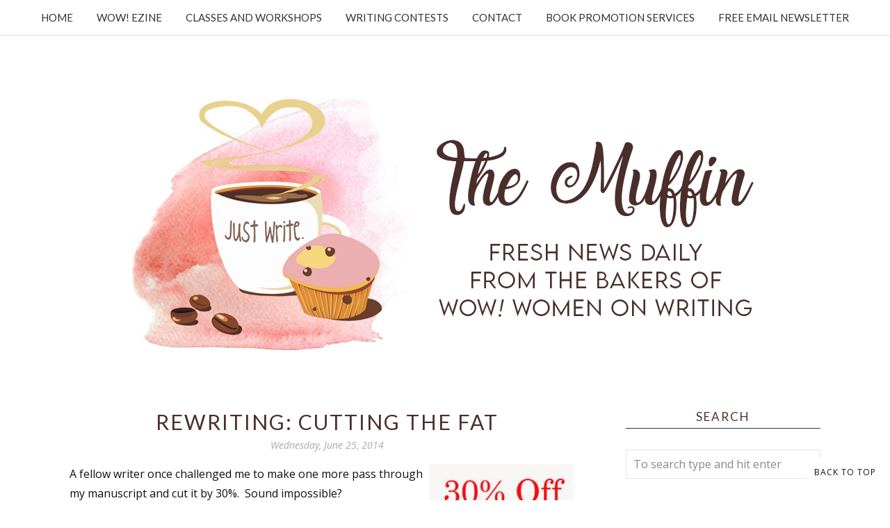

--- FILE ---
content_type: text/html; charset=utf-8
request_url: https://www.google.com/recaptcha/api2/anchor?ar=1&k=6LfHrSkUAAAAAPnKk5cT6JuKlKPzbwyTYuO8--Vr&co=aHR0cHM6Ly9tdWZmaW4ud293LXdvbWVub253cml0aW5nLmNvbTo0NDM.&hl=en&v=PoyoqOPhxBO7pBk68S4YbpHZ&size=invisible&anchor-ms=20000&execute-ms=30000&cb=u9ympn2mf8d5
body_size: 49270
content:
<!DOCTYPE HTML><html dir="ltr" lang="en"><head><meta http-equiv="Content-Type" content="text/html; charset=UTF-8">
<meta http-equiv="X-UA-Compatible" content="IE=edge">
<title>reCAPTCHA</title>
<style type="text/css">
/* cyrillic-ext */
@font-face {
  font-family: 'Roboto';
  font-style: normal;
  font-weight: 400;
  font-stretch: 100%;
  src: url(//fonts.gstatic.com/s/roboto/v48/KFO7CnqEu92Fr1ME7kSn66aGLdTylUAMa3GUBHMdazTgWw.woff2) format('woff2');
  unicode-range: U+0460-052F, U+1C80-1C8A, U+20B4, U+2DE0-2DFF, U+A640-A69F, U+FE2E-FE2F;
}
/* cyrillic */
@font-face {
  font-family: 'Roboto';
  font-style: normal;
  font-weight: 400;
  font-stretch: 100%;
  src: url(//fonts.gstatic.com/s/roboto/v48/KFO7CnqEu92Fr1ME7kSn66aGLdTylUAMa3iUBHMdazTgWw.woff2) format('woff2');
  unicode-range: U+0301, U+0400-045F, U+0490-0491, U+04B0-04B1, U+2116;
}
/* greek-ext */
@font-face {
  font-family: 'Roboto';
  font-style: normal;
  font-weight: 400;
  font-stretch: 100%;
  src: url(//fonts.gstatic.com/s/roboto/v48/KFO7CnqEu92Fr1ME7kSn66aGLdTylUAMa3CUBHMdazTgWw.woff2) format('woff2');
  unicode-range: U+1F00-1FFF;
}
/* greek */
@font-face {
  font-family: 'Roboto';
  font-style: normal;
  font-weight: 400;
  font-stretch: 100%;
  src: url(//fonts.gstatic.com/s/roboto/v48/KFO7CnqEu92Fr1ME7kSn66aGLdTylUAMa3-UBHMdazTgWw.woff2) format('woff2');
  unicode-range: U+0370-0377, U+037A-037F, U+0384-038A, U+038C, U+038E-03A1, U+03A3-03FF;
}
/* math */
@font-face {
  font-family: 'Roboto';
  font-style: normal;
  font-weight: 400;
  font-stretch: 100%;
  src: url(//fonts.gstatic.com/s/roboto/v48/KFO7CnqEu92Fr1ME7kSn66aGLdTylUAMawCUBHMdazTgWw.woff2) format('woff2');
  unicode-range: U+0302-0303, U+0305, U+0307-0308, U+0310, U+0312, U+0315, U+031A, U+0326-0327, U+032C, U+032F-0330, U+0332-0333, U+0338, U+033A, U+0346, U+034D, U+0391-03A1, U+03A3-03A9, U+03B1-03C9, U+03D1, U+03D5-03D6, U+03F0-03F1, U+03F4-03F5, U+2016-2017, U+2034-2038, U+203C, U+2040, U+2043, U+2047, U+2050, U+2057, U+205F, U+2070-2071, U+2074-208E, U+2090-209C, U+20D0-20DC, U+20E1, U+20E5-20EF, U+2100-2112, U+2114-2115, U+2117-2121, U+2123-214F, U+2190, U+2192, U+2194-21AE, U+21B0-21E5, U+21F1-21F2, U+21F4-2211, U+2213-2214, U+2216-22FF, U+2308-230B, U+2310, U+2319, U+231C-2321, U+2336-237A, U+237C, U+2395, U+239B-23B7, U+23D0, U+23DC-23E1, U+2474-2475, U+25AF, U+25B3, U+25B7, U+25BD, U+25C1, U+25CA, U+25CC, U+25FB, U+266D-266F, U+27C0-27FF, U+2900-2AFF, U+2B0E-2B11, U+2B30-2B4C, U+2BFE, U+3030, U+FF5B, U+FF5D, U+1D400-1D7FF, U+1EE00-1EEFF;
}
/* symbols */
@font-face {
  font-family: 'Roboto';
  font-style: normal;
  font-weight: 400;
  font-stretch: 100%;
  src: url(//fonts.gstatic.com/s/roboto/v48/KFO7CnqEu92Fr1ME7kSn66aGLdTylUAMaxKUBHMdazTgWw.woff2) format('woff2');
  unicode-range: U+0001-000C, U+000E-001F, U+007F-009F, U+20DD-20E0, U+20E2-20E4, U+2150-218F, U+2190, U+2192, U+2194-2199, U+21AF, U+21E6-21F0, U+21F3, U+2218-2219, U+2299, U+22C4-22C6, U+2300-243F, U+2440-244A, U+2460-24FF, U+25A0-27BF, U+2800-28FF, U+2921-2922, U+2981, U+29BF, U+29EB, U+2B00-2BFF, U+4DC0-4DFF, U+FFF9-FFFB, U+10140-1018E, U+10190-1019C, U+101A0, U+101D0-101FD, U+102E0-102FB, U+10E60-10E7E, U+1D2C0-1D2D3, U+1D2E0-1D37F, U+1F000-1F0FF, U+1F100-1F1AD, U+1F1E6-1F1FF, U+1F30D-1F30F, U+1F315, U+1F31C, U+1F31E, U+1F320-1F32C, U+1F336, U+1F378, U+1F37D, U+1F382, U+1F393-1F39F, U+1F3A7-1F3A8, U+1F3AC-1F3AF, U+1F3C2, U+1F3C4-1F3C6, U+1F3CA-1F3CE, U+1F3D4-1F3E0, U+1F3ED, U+1F3F1-1F3F3, U+1F3F5-1F3F7, U+1F408, U+1F415, U+1F41F, U+1F426, U+1F43F, U+1F441-1F442, U+1F444, U+1F446-1F449, U+1F44C-1F44E, U+1F453, U+1F46A, U+1F47D, U+1F4A3, U+1F4B0, U+1F4B3, U+1F4B9, U+1F4BB, U+1F4BF, U+1F4C8-1F4CB, U+1F4D6, U+1F4DA, U+1F4DF, U+1F4E3-1F4E6, U+1F4EA-1F4ED, U+1F4F7, U+1F4F9-1F4FB, U+1F4FD-1F4FE, U+1F503, U+1F507-1F50B, U+1F50D, U+1F512-1F513, U+1F53E-1F54A, U+1F54F-1F5FA, U+1F610, U+1F650-1F67F, U+1F687, U+1F68D, U+1F691, U+1F694, U+1F698, U+1F6AD, U+1F6B2, U+1F6B9-1F6BA, U+1F6BC, U+1F6C6-1F6CF, U+1F6D3-1F6D7, U+1F6E0-1F6EA, U+1F6F0-1F6F3, U+1F6F7-1F6FC, U+1F700-1F7FF, U+1F800-1F80B, U+1F810-1F847, U+1F850-1F859, U+1F860-1F887, U+1F890-1F8AD, U+1F8B0-1F8BB, U+1F8C0-1F8C1, U+1F900-1F90B, U+1F93B, U+1F946, U+1F984, U+1F996, U+1F9E9, U+1FA00-1FA6F, U+1FA70-1FA7C, U+1FA80-1FA89, U+1FA8F-1FAC6, U+1FACE-1FADC, U+1FADF-1FAE9, U+1FAF0-1FAF8, U+1FB00-1FBFF;
}
/* vietnamese */
@font-face {
  font-family: 'Roboto';
  font-style: normal;
  font-weight: 400;
  font-stretch: 100%;
  src: url(//fonts.gstatic.com/s/roboto/v48/KFO7CnqEu92Fr1ME7kSn66aGLdTylUAMa3OUBHMdazTgWw.woff2) format('woff2');
  unicode-range: U+0102-0103, U+0110-0111, U+0128-0129, U+0168-0169, U+01A0-01A1, U+01AF-01B0, U+0300-0301, U+0303-0304, U+0308-0309, U+0323, U+0329, U+1EA0-1EF9, U+20AB;
}
/* latin-ext */
@font-face {
  font-family: 'Roboto';
  font-style: normal;
  font-weight: 400;
  font-stretch: 100%;
  src: url(//fonts.gstatic.com/s/roboto/v48/KFO7CnqEu92Fr1ME7kSn66aGLdTylUAMa3KUBHMdazTgWw.woff2) format('woff2');
  unicode-range: U+0100-02BA, U+02BD-02C5, U+02C7-02CC, U+02CE-02D7, U+02DD-02FF, U+0304, U+0308, U+0329, U+1D00-1DBF, U+1E00-1E9F, U+1EF2-1EFF, U+2020, U+20A0-20AB, U+20AD-20C0, U+2113, U+2C60-2C7F, U+A720-A7FF;
}
/* latin */
@font-face {
  font-family: 'Roboto';
  font-style: normal;
  font-weight: 400;
  font-stretch: 100%;
  src: url(//fonts.gstatic.com/s/roboto/v48/KFO7CnqEu92Fr1ME7kSn66aGLdTylUAMa3yUBHMdazQ.woff2) format('woff2');
  unicode-range: U+0000-00FF, U+0131, U+0152-0153, U+02BB-02BC, U+02C6, U+02DA, U+02DC, U+0304, U+0308, U+0329, U+2000-206F, U+20AC, U+2122, U+2191, U+2193, U+2212, U+2215, U+FEFF, U+FFFD;
}
/* cyrillic-ext */
@font-face {
  font-family: 'Roboto';
  font-style: normal;
  font-weight: 500;
  font-stretch: 100%;
  src: url(//fonts.gstatic.com/s/roboto/v48/KFO7CnqEu92Fr1ME7kSn66aGLdTylUAMa3GUBHMdazTgWw.woff2) format('woff2');
  unicode-range: U+0460-052F, U+1C80-1C8A, U+20B4, U+2DE0-2DFF, U+A640-A69F, U+FE2E-FE2F;
}
/* cyrillic */
@font-face {
  font-family: 'Roboto';
  font-style: normal;
  font-weight: 500;
  font-stretch: 100%;
  src: url(//fonts.gstatic.com/s/roboto/v48/KFO7CnqEu92Fr1ME7kSn66aGLdTylUAMa3iUBHMdazTgWw.woff2) format('woff2');
  unicode-range: U+0301, U+0400-045F, U+0490-0491, U+04B0-04B1, U+2116;
}
/* greek-ext */
@font-face {
  font-family: 'Roboto';
  font-style: normal;
  font-weight: 500;
  font-stretch: 100%;
  src: url(//fonts.gstatic.com/s/roboto/v48/KFO7CnqEu92Fr1ME7kSn66aGLdTylUAMa3CUBHMdazTgWw.woff2) format('woff2');
  unicode-range: U+1F00-1FFF;
}
/* greek */
@font-face {
  font-family: 'Roboto';
  font-style: normal;
  font-weight: 500;
  font-stretch: 100%;
  src: url(//fonts.gstatic.com/s/roboto/v48/KFO7CnqEu92Fr1ME7kSn66aGLdTylUAMa3-UBHMdazTgWw.woff2) format('woff2');
  unicode-range: U+0370-0377, U+037A-037F, U+0384-038A, U+038C, U+038E-03A1, U+03A3-03FF;
}
/* math */
@font-face {
  font-family: 'Roboto';
  font-style: normal;
  font-weight: 500;
  font-stretch: 100%;
  src: url(//fonts.gstatic.com/s/roboto/v48/KFO7CnqEu92Fr1ME7kSn66aGLdTylUAMawCUBHMdazTgWw.woff2) format('woff2');
  unicode-range: U+0302-0303, U+0305, U+0307-0308, U+0310, U+0312, U+0315, U+031A, U+0326-0327, U+032C, U+032F-0330, U+0332-0333, U+0338, U+033A, U+0346, U+034D, U+0391-03A1, U+03A3-03A9, U+03B1-03C9, U+03D1, U+03D5-03D6, U+03F0-03F1, U+03F4-03F5, U+2016-2017, U+2034-2038, U+203C, U+2040, U+2043, U+2047, U+2050, U+2057, U+205F, U+2070-2071, U+2074-208E, U+2090-209C, U+20D0-20DC, U+20E1, U+20E5-20EF, U+2100-2112, U+2114-2115, U+2117-2121, U+2123-214F, U+2190, U+2192, U+2194-21AE, U+21B0-21E5, U+21F1-21F2, U+21F4-2211, U+2213-2214, U+2216-22FF, U+2308-230B, U+2310, U+2319, U+231C-2321, U+2336-237A, U+237C, U+2395, U+239B-23B7, U+23D0, U+23DC-23E1, U+2474-2475, U+25AF, U+25B3, U+25B7, U+25BD, U+25C1, U+25CA, U+25CC, U+25FB, U+266D-266F, U+27C0-27FF, U+2900-2AFF, U+2B0E-2B11, U+2B30-2B4C, U+2BFE, U+3030, U+FF5B, U+FF5D, U+1D400-1D7FF, U+1EE00-1EEFF;
}
/* symbols */
@font-face {
  font-family: 'Roboto';
  font-style: normal;
  font-weight: 500;
  font-stretch: 100%;
  src: url(//fonts.gstatic.com/s/roboto/v48/KFO7CnqEu92Fr1ME7kSn66aGLdTylUAMaxKUBHMdazTgWw.woff2) format('woff2');
  unicode-range: U+0001-000C, U+000E-001F, U+007F-009F, U+20DD-20E0, U+20E2-20E4, U+2150-218F, U+2190, U+2192, U+2194-2199, U+21AF, U+21E6-21F0, U+21F3, U+2218-2219, U+2299, U+22C4-22C6, U+2300-243F, U+2440-244A, U+2460-24FF, U+25A0-27BF, U+2800-28FF, U+2921-2922, U+2981, U+29BF, U+29EB, U+2B00-2BFF, U+4DC0-4DFF, U+FFF9-FFFB, U+10140-1018E, U+10190-1019C, U+101A0, U+101D0-101FD, U+102E0-102FB, U+10E60-10E7E, U+1D2C0-1D2D3, U+1D2E0-1D37F, U+1F000-1F0FF, U+1F100-1F1AD, U+1F1E6-1F1FF, U+1F30D-1F30F, U+1F315, U+1F31C, U+1F31E, U+1F320-1F32C, U+1F336, U+1F378, U+1F37D, U+1F382, U+1F393-1F39F, U+1F3A7-1F3A8, U+1F3AC-1F3AF, U+1F3C2, U+1F3C4-1F3C6, U+1F3CA-1F3CE, U+1F3D4-1F3E0, U+1F3ED, U+1F3F1-1F3F3, U+1F3F5-1F3F7, U+1F408, U+1F415, U+1F41F, U+1F426, U+1F43F, U+1F441-1F442, U+1F444, U+1F446-1F449, U+1F44C-1F44E, U+1F453, U+1F46A, U+1F47D, U+1F4A3, U+1F4B0, U+1F4B3, U+1F4B9, U+1F4BB, U+1F4BF, U+1F4C8-1F4CB, U+1F4D6, U+1F4DA, U+1F4DF, U+1F4E3-1F4E6, U+1F4EA-1F4ED, U+1F4F7, U+1F4F9-1F4FB, U+1F4FD-1F4FE, U+1F503, U+1F507-1F50B, U+1F50D, U+1F512-1F513, U+1F53E-1F54A, U+1F54F-1F5FA, U+1F610, U+1F650-1F67F, U+1F687, U+1F68D, U+1F691, U+1F694, U+1F698, U+1F6AD, U+1F6B2, U+1F6B9-1F6BA, U+1F6BC, U+1F6C6-1F6CF, U+1F6D3-1F6D7, U+1F6E0-1F6EA, U+1F6F0-1F6F3, U+1F6F7-1F6FC, U+1F700-1F7FF, U+1F800-1F80B, U+1F810-1F847, U+1F850-1F859, U+1F860-1F887, U+1F890-1F8AD, U+1F8B0-1F8BB, U+1F8C0-1F8C1, U+1F900-1F90B, U+1F93B, U+1F946, U+1F984, U+1F996, U+1F9E9, U+1FA00-1FA6F, U+1FA70-1FA7C, U+1FA80-1FA89, U+1FA8F-1FAC6, U+1FACE-1FADC, U+1FADF-1FAE9, U+1FAF0-1FAF8, U+1FB00-1FBFF;
}
/* vietnamese */
@font-face {
  font-family: 'Roboto';
  font-style: normal;
  font-weight: 500;
  font-stretch: 100%;
  src: url(//fonts.gstatic.com/s/roboto/v48/KFO7CnqEu92Fr1ME7kSn66aGLdTylUAMa3OUBHMdazTgWw.woff2) format('woff2');
  unicode-range: U+0102-0103, U+0110-0111, U+0128-0129, U+0168-0169, U+01A0-01A1, U+01AF-01B0, U+0300-0301, U+0303-0304, U+0308-0309, U+0323, U+0329, U+1EA0-1EF9, U+20AB;
}
/* latin-ext */
@font-face {
  font-family: 'Roboto';
  font-style: normal;
  font-weight: 500;
  font-stretch: 100%;
  src: url(//fonts.gstatic.com/s/roboto/v48/KFO7CnqEu92Fr1ME7kSn66aGLdTylUAMa3KUBHMdazTgWw.woff2) format('woff2');
  unicode-range: U+0100-02BA, U+02BD-02C5, U+02C7-02CC, U+02CE-02D7, U+02DD-02FF, U+0304, U+0308, U+0329, U+1D00-1DBF, U+1E00-1E9F, U+1EF2-1EFF, U+2020, U+20A0-20AB, U+20AD-20C0, U+2113, U+2C60-2C7F, U+A720-A7FF;
}
/* latin */
@font-face {
  font-family: 'Roboto';
  font-style: normal;
  font-weight: 500;
  font-stretch: 100%;
  src: url(//fonts.gstatic.com/s/roboto/v48/KFO7CnqEu92Fr1ME7kSn66aGLdTylUAMa3yUBHMdazQ.woff2) format('woff2');
  unicode-range: U+0000-00FF, U+0131, U+0152-0153, U+02BB-02BC, U+02C6, U+02DA, U+02DC, U+0304, U+0308, U+0329, U+2000-206F, U+20AC, U+2122, U+2191, U+2193, U+2212, U+2215, U+FEFF, U+FFFD;
}
/* cyrillic-ext */
@font-face {
  font-family: 'Roboto';
  font-style: normal;
  font-weight: 900;
  font-stretch: 100%;
  src: url(//fonts.gstatic.com/s/roboto/v48/KFO7CnqEu92Fr1ME7kSn66aGLdTylUAMa3GUBHMdazTgWw.woff2) format('woff2');
  unicode-range: U+0460-052F, U+1C80-1C8A, U+20B4, U+2DE0-2DFF, U+A640-A69F, U+FE2E-FE2F;
}
/* cyrillic */
@font-face {
  font-family: 'Roboto';
  font-style: normal;
  font-weight: 900;
  font-stretch: 100%;
  src: url(//fonts.gstatic.com/s/roboto/v48/KFO7CnqEu92Fr1ME7kSn66aGLdTylUAMa3iUBHMdazTgWw.woff2) format('woff2');
  unicode-range: U+0301, U+0400-045F, U+0490-0491, U+04B0-04B1, U+2116;
}
/* greek-ext */
@font-face {
  font-family: 'Roboto';
  font-style: normal;
  font-weight: 900;
  font-stretch: 100%;
  src: url(//fonts.gstatic.com/s/roboto/v48/KFO7CnqEu92Fr1ME7kSn66aGLdTylUAMa3CUBHMdazTgWw.woff2) format('woff2');
  unicode-range: U+1F00-1FFF;
}
/* greek */
@font-face {
  font-family: 'Roboto';
  font-style: normal;
  font-weight: 900;
  font-stretch: 100%;
  src: url(//fonts.gstatic.com/s/roboto/v48/KFO7CnqEu92Fr1ME7kSn66aGLdTylUAMa3-UBHMdazTgWw.woff2) format('woff2');
  unicode-range: U+0370-0377, U+037A-037F, U+0384-038A, U+038C, U+038E-03A1, U+03A3-03FF;
}
/* math */
@font-face {
  font-family: 'Roboto';
  font-style: normal;
  font-weight: 900;
  font-stretch: 100%;
  src: url(//fonts.gstatic.com/s/roboto/v48/KFO7CnqEu92Fr1ME7kSn66aGLdTylUAMawCUBHMdazTgWw.woff2) format('woff2');
  unicode-range: U+0302-0303, U+0305, U+0307-0308, U+0310, U+0312, U+0315, U+031A, U+0326-0327, U+032C, U+032F-0330, U+0332-0333, U+0338, U+033A, U+0346, U+034D, U+0391-03A1, U+03A3-03A9, U+03B1-03C9, U+03D1, U+03D5-03D6, U+03F0-03F1, U+03F4-03F5, U+2016-2017, U+2034-2038, U+203C, U+2040, U+2043, U+2047, U+2050, U+2057, U+205F, U+2070-2071, U+2074-208E, U+2090-209C, U+20D0-20DC, U+20E1, U+20E5-20EF, U+2100-2112, U+2114-2115, U+2117-2121, U+2123-214F, U+2190, U+2192, U+2194-21AE, U+21B0-21E5, U+21F1-21F2, U+21F4-2211, U+2213-2214, U+2216-22FF, U+2308-230B, U+2310, U+2319, U+231C-2321, U+2336-237A, U+237C, U+2395, U+239B-23B7, U+23D0, U+23DC-23E1, U+2474-2475, U+25AF, U+25B3, U+25B7, U+25BD, U+25C1, U+25CA, U+25CC, U+25FB, U+266D-266F, U+27C0-27FF, U+2900-2AFF, U+2B0E-2B11, U+2B30-2B4C, U+2BFE, U+3030, U+FF5B, U+FF5D, U+1D400-1D7FF, U+1EE00-1EEFF;
}
/* symbols */
@font-face {
  font-family: 'Roboto';
  font-style: normal;
  font-weight: 900;
  font-stretch: 100%;
  src: url(//fonts.gstatic.com/s/roboto/v48/KFO7CnqEu92Fr1ME7kSn66aGLdTylUAMaxKUBHMdazTgWw.woff2) format('woff2');
  unicode-range: U+0001-000C, U+000E-001F, U+007F-009F, U+20DD-20E0, U+20E2-20E4, U+2150-218F, U+2190, U+2192, U+2194-2199, U+21AF, U+21E6-21F0, U+21F3, U+2218-2219, U+2299, U+22C4-22C6, U+2300-243F, U+2440-244A, U+2460-24FF, U+25A0-27BF, U+2800-28FF, U+2921-2922, U+2981, U+29BF, U+29EB, U+2B00-2BFF, U+4DC0-4DFF, U+FFF9-FFFB, U+10140-1018E, U+10190-1019C, U+101A0, U+101D0-101FD, U+102E0-102FB, U+10E60-10E7E, U+1D2C0-1D2D3, U+1D2E0-1D37F, U+1F000-1F0FF, U+1F100-1F1AD, U+1F1E6-1F1FF, U+1F30D-1F30F, U+1F315, U+1F31C, U+1F31E, U+1F320-1F32C, U+1F336, U+1F378, U+1F37D, U+1F382, U+1F393-1F39F, U+1F3A7-1F3A8, U+1F3AC-1F3AF, U+1F3C2, U+1F3C4-1F3C6, U+1F3CA-1F3CE, U+1F3D4-1F3E0, U+1F3ED, U+1F3F1-1F3F3, U+1F3F5-1F3F7, U+1F408, U+1F415, U+1F41F, U+1F426, U+1F43F, U+1F441-1F442, U+1F444, U+1F446-1F449, U+1F44C-1F44E, U+1F453, U+1F46A, U+1F47D, U+1F4A3, U+1F4B0, U+1F4B3, U+1F4B9, U+1F4BB, U+1F4BF, U+1F4C8-1F4CB, U+1F4D6, U+1F4DA, U+1F4DF, U+1F4E3-1F4E6, U+1F4EA-1F4ED, U+1F4F7, U+1F4F9-1F4FB, U+1F4FD-1F4FE, U+1F503, U+1F507-1F50B, U+1F50D, U+1F512-1F513, U+1F53E-1F54A, U+1F54F-1F5FA, U+1F610, U+1F650-1F67F, U+1F687, U+1F68D, U+1F691, U+1F694, U+1F698, U+1F6AD, U+1F6B2, U+1F6B9-1F6BA, U+1F6BC, U+1F6C6-1F6CF, U+1F6D3-1F6D7, U+1F6E0-1F6EA, U+1F6F0-1F6F3, U+1F6F7-1F6FC, U+1F700-1F7FF, U+1F800-1F80B, U+1F810-1F847, U+1F850-1F859, U+1F860-1F887, U+1F890-1F8AD, U+1F8B0-1F8BB, U+1F8C0-1F8C1, U+1F900-1F90B, U+1F93B, U+1F946, U+1F984, U+1F996, U+1F9E9, U+1FA00-1FA6F, U+1FA70-1FA7C, U+1FA80-1FA89, U+1FA8F-1FAC6, U+1FACE-1FADC, U+1FADF-1FAE9, U+1FAF0-1FAF8, U+1FB00-1FBFF;
}
/* vietnamese */
@font-face {
  font-family: 'Roboto';
  font-style: normal;
  font-weight: 900;
  font-stretch: 100%;
  src: url(//fonts.gstatic.com/s/roboto/v48/KFO7CnqEu92Fr1ME7kSn66aGLdTylUAMa3OUBHMdazTgWw.woff2) format('woff2');
  unicode-range: U+0102-0103, U+0110-0111, U+0128-0129, U+0168-0169, U+01A0-01A1, U+01AF-01B0, U+0300-0301, U+0303-0304, U+0308-0309, U+0323, U+0329, U+1EA0-1EF9, U+20AB;
}
/* latin-ext */
@font-face {
  font-family: 'Roboto';
  font-style: normal;
  font-weight: 900;
  font-stretch: 100%;
  src: url(//fonts.gstatic.com/s/roboto/v48/KFO7CnqEu92Fr1ME7kSn66aGLdTylUAMa3KUBHMdazTgWw.woff2) format('woff2');
  unicode-range: U+0100-02BA, U+02BD-02C5, U+02C7-02CC, U+02CE-02D7, U+02DD-02FF, U+0304, U+0308, U+0329, U+1D00-1DBF, U+1E00-1E9F, U+1EF2-1EFF, U+2020, U+20A0-20AB, U+20AD-20C0, U+2113, U+2C60-2C7F, U+A720-A7FF;
}
/* latin */
@font-face {
  font-family: 'Roboto';
  font-style: normal;
  font-weight: 900;
  font-stretch: 100%;
  src: url(//fonts.gstatic.com/s/roboto/v48/KFO7CnqEu92Fr1ME7kSn66aGLdTylUAMa3yUBHMdazQ.woff2) format('woff2');
  unicode-range: U+0000-00FF, U+0131, U+0152-0153, U+02BB-02BC, U+02C6, U+02DA, U+02DC, U+0304, U+0308, U+0329, U+2000-206F, U+20AC, U+2122, U+2191, U+2193, U+2212, U+2215, U+FEFF, U+FFFD;
}

</style>
<link rel="stylesheet" type="text/css" href="https://www.gstatic.com/recaptcha/releases/PoyoqOPhxBO7pBk68S4YbpHZ/styles__ltr.css">
<script nonce="QUl4w7GwhcA500s_3COBpQ" type="text/javascript">window['__recaptcha_api'] = 'https://www.google.com/recaptcha/api2/';</script>
<script type="text/javascript" src="https://www.gstatic.com/recaptcha/releases/PoyoqOPhxBO7pBk68S4YbpHZ/recaptcha__en.js" nonce="QUl4w7GwhcA500s_3COBpQ">
      
    </script></head>
<body><div id="rc-anchor-alert" class="rc-anchor-alert"></div>
<input type="hidden" id="recaptcha-token" value="[base64]">
<script type="text/javascript" nonce="QUl4w7GwhcA500s_3COBpQ">
      recaptcha.anchor.Main.init("[\x22ainput\x22,[\x22bgdata\x22,\x22\x22,\[base64]/[base64]/[base64]/[base64]/[base64]/[base64]/[base64]/[base64]/[base64]/[base64]\\u003d\x22,\[base64]\x22,\x22w7VaAsO/eWLCvFd7w7oiHGByMUzCrcKmwoYeUsO7w77Dq8Odw4pFVwVbKsOsw4pWw4FVGQQaT3zCmcKYFFfDgMO6w5QmMijDgMK+wr3CvGPDsz3Dl8KIYFPDsg0cHlbDosO3wq3ClcKhacOLD09IwpE4w6/CqsOCw7PDsSA1ZXFpAQ1Fw7JzwpI/w64aRMKEwq1nwqYmwpbCosODEsKpKi9vfATDjsO9w6kFEMKDwpE+XsK6wphNGcOVLMOPb8O5P8K8wrrDjx/DtMKNVEdgf8ODw4h8wr/Cv3BeX8KFwpkUJxPCiw45MDw+WT7DrsKsw7zChnLChsKFw406w78cwq4nB8OPwr8Zw6kHw6nDq25GK8KSw48Ew5kCwqbCskEIDWbCu8O4bTMbw6zCvsOIwovCtFvDtcKQDGAdMH4GwrgswqDDpA/Cn0xywqxibEjCmcKcWMOoY8KqwrLDucKJwo7CuSnDhG4vw4PDmsKZwppzecK7EHLCt8O2bU7DpT9hw6RKwrITFxPCtXt8w7rCvsKHwosrw7EHwp/CsUtIR8KKwpAfwq9AwqQYXDLChGHDnjlOw4XCrMKyw6rCn28SwpFbNBvDhSzDi8KUcsO/wqfDgjzCtcO6wo0jwrEBwophM1DCvlsRAsOLwpUlSFHDtsKcwqFiw70FAsKzesKpPRdBwqVew7lBw4Ijw4tSw7UVwrTDvsKxE8O2UMOjwox9SsKpY8KlwrpMwp/Cg8Oew6nDv37DvMKEYxYRQ8Kkwo/DlsO/[base64]/[base64]/DjcOtw4QSwoXChHNnYcOcTMOGe01wwowlw7jDo8OVD8O0wqAAw5gpV8KEwoMhRT4/FcKsFMK+wrXDhsOoLsO2bELDq15jBhMndlNdw6XChcOBF8KhFcOSwoDDrB7CuF3CqAVNw7xnw4PDnmE9Yw86WMOSbDdYw47CpFfCucKGw6ZUwrPCmcK6wpTCi8K6w7sMwqzChnZ2w6PCrcKqw57CjsO6wrjDlCY/wrhQw6HDosOwwrzDhGrCg8OYw5tqNDoDFhzDmF5lRD/DjgXDuVdNXsKdwq7DsmzCuQQAFcKCw7JmIsKtRQzCmcKFwqUiMMOQHjXCh8O1wovDqcO+wqjCtS/CqF0oelYjw6vDk8OjLMK9RmZmB8O8w4JFw5rClcO/worCtMKEwpzClcKEUm/Ct243woFUw7bDssKuWzbCkglnwqwMw6rDssKcw4zCkn0Uw43CuSMVwpZGF3bDpcKFw5jCosOKJThRCkJ3worDmMOONHLDvgQXw47Ci2BOwo3DscOgamrCoAXCoFPCjDvDgcOubMOTw6Y6FMO4R8OPw7FLd8KAwpc5BMO/w5IkRhjDicOrSsOjw5oLw4FvScOnwqvDh8O3w4PDnsOxWgRrf3BHwrA0Rk/Ct0Flw5nDmU85a0PDq8K+ESgBOyrCrsOYw7xFw4zDiVnCgH3ChGXDocKAWjt6B1F5aEcIQ8O6w6VBHFEBUsK6M8OzPcOrwog1AlJnVik1wojCmsO/WFEdBTPDk8Ojw40/[base64]/bgfCnzvCpklzc8OHw6ALw5nCgcKWwq5mw4hpw4YIBE4xJU0eEnzClMKARMK6dA8EI8OUwq0bQcObwrpOQsKmOg9MwqBjDcOqwqnCqsOdUzlBwrhdw4/CuBPChMKOw4xMLhbCgMKRw5TCuyM7LcK7wr7DsGbDr8K4w7sPw6JzIHjCiMK1w7bDr1bCpcKzfsOzKSFuwobCpBscShkywqZyw6vCpMOFwqrDssOiwp7DjmTCt8K6w5Aiw682w4dyIMKiw4fCs2LCkCvCqDFoL8KaPcKFCngbw4I/S8OqwqEBwqJtKMKzw5Iaw4p4VMOMw7NTOMOeKcO3w6wWwroSIcO6wrNAVTxbX1oNw6kRKzDDpHpmwovDi23DqcKxSDjCssKMwqPDvsOkwrYEwqhOCAQyLBN/AMOMw4EzVV4pwrtyQcO0wpzDpcOLZRPDusK3w6dINDPCsR8sw4xwwptDAMKkwpvCvRATScOcw5ETwpXDuwbCu8O1PMKQG8OUI1HDmh3CoMO0wqjCkxc2bMOpw4PClcOWTXfDgsOHwrQFwprDtsOcEMOWwrnCncOwwojCssO+woPCs8KWTcKPw5TDj1c7JUfCgsOkw6/DqMOSIwAXC8KmQHpLwpQUw4TDu8KLwo/Dsg7CjXQhw6J2I8KKLcOKXsKlwoNnw6PDkTxtw4Udwr/[base64]/Cj8KDwoTCp8K1L0Aaw7NmFcOJwoTCvzMbUMOHR8OfbMOkwojCqsOKw7HCtEE2VsKuH8KvWWsuw7/Cr8O0DcKIesKXTUwDw7LClh81KCQawprCsgzDrsKCw7TDu0nDpcO8DQDDvcO/KMK/w7LDq05wHMKTA8OVJcKPCMOJw5DCpn3CgMKJREMGwpxHJcKVSHg3PcOuNcOdw7TCusKIw4vCqMK/D8KacU9Zw4DDncKYw755wprDvknCj8OmwpjCmkzClxDDjwwpw7zCgnJ0w4LCpC/DmnBVwrLDmHLChsO4a0DCpcOXwrJqU8KVFmEpPsOEw6ppw5vCnsOuw7bCqTYpScOWw67DpMKswqR4wpove8K0bG7Dsm3DlsOUwqjChMKhw5VQwrrDvFPCvSfCj8Kow6NmR2RjdUPCu2vChgfDs8O9wozDlcKQPcOjasO1wrYIBcKOwoBuw6NAwrRMwpJPPMOdw6DCjg/ChcOadFcReMKrwozDjHBVwrdkFsKGHMOZIjTCuSIRJU3CnGlEw4hDJsKpJ8K2wrvDkn/ChWXCp8KhS8KowrfDv2/DtWHComjDui0fP8OBwpHDhnRYwp1NwrjDmmlGBSsRHhlcworDtXzCmMOCRErDpMOGaBUhwqc/[base64]/DvjA5w74GCQvCl8O4wpnClwp6w4Rlw57DmcKgwqXCi2DCt8KMwoY3wrnCucOFScKFJjkVw4YtNcKnf8KzYhNYfMKUwq7CqTPDvmwJw4FLHsOYw4/DmcO8wr9YQsOCw7/Cu3DCqFEvW3o5w6JUDGHCjMKVw79IEiVHYnsuwpZIw4YdDsKpGhBbwrtlw6ZsWgnCuMO/woBnw6vDg0JWZcOkeE5ERcO8w43DmcOgOMKGJsO9XMK4wq0VF1Vhwo9JOmDCkhrDo8K5w4sVwqYcwqMKIHjCqMKOayYgwozDvMK+wpspw5PDssOaw5dKaz57w7o+w77CgcKFWMO3wrd/ccK6w4hhB8OgwpgWKCPDh2DCjwjDgMKibMO2w6XDigR5w5U0w78bwrl5w5lZw7FNwqISwpLCrxnCgiXDhDPCgUFAwpp+RMKrwpNIJiRpQywPw4FAw7VDwrfCnBdGRsKnL8KRd8Oowr/Dg3ZRT8O0wqrCtsKmw6nCmsK9w4/[base64]/DmsOJw6fDq8Ovw6PCrsOVZB/[base64]/IgNYw6XDp8OZIWUaOMOcw6wwwpfCo8KdCMKnw65xw7QeYxtbw4V/w4ZOESxOw6okwr3CpcKmwqfDlsOoAnfDtATDpsOMw5N7wqhVwoVNw6wyw4xCwpjDksOWSMKKSMOKfmcnwojDosODw7nCuMOGwr1/w4LCvsOdZhMTH8K7CcOFOUkjwoDDusO5LsO1UikYwq/Ciz/[base64]/wrXCi8OGw7/Ci8KMJ1nDt8OoO3jCgMKmw7LCisOBXU3Cs8KrLMKSwrswwoTCmMK/QSjCkHV+RsKCwoHCuF3CnEBacXTCsMKPdWPCvWrCkMOyCjEZHWPDvjzDjcKQZw/DilnDsMOrUcObw5s0w4fDu8OIw4tQw6/DsANtwoXCvFbChCDDpMOyw6sYdm7CkcK5w4fCnTfDiMKjF8O7wqwWBMOkSGrCtsOOworCr2fDnUY5woY6LyolM016wo0WwqfDrlBcH8Okw59yLsOkwrHCm8O7wqfDkxFAwr92w74Gw7NmUj/[base64]/CghbDgHLClMOEw78HHwnCmMKWw5dnw6LCkEsYBsO+w5wqF0bDt29AwqrCncOWOMKPUMKcw4UeEsOfw5/DtMK+w5pCYsKNw6jDoQRqZMKrwqTCiHbCv8KMcDlFIcOUN8K/w49zJcKJwoEmYnoywqpzwqo6w53CpSPDqMKVGGY7w48/wq0cwqAxw5FCNMKIUMKgD8O1w5YgwpATwqnDtCVWwpB1wrPCnD3ChCQrcxFsw6t3NcKXwpzCkMOgw5TDjsKWw6glwqB/w4x8w60pw5TCgnjClsKINMKSQ3ltW8KUwoptb8OBNBhyP8OMKyvCpxEWwo9MUsKvBGLCuyXCisKfHcOPw4DDt3bCqxnDngNyFcO/w5TDnEhjXnvCsMKnLsK5w491w647w53CtMKWDFgyA0FaP8KVHMO2I8OwDcOWUzJ9KgFowosrYcKFb8KvR8OwwojDkcONwqIxw7rCgksMwpkMwobCiMKEa8OUGmdhw5vCowZcU3duWFcww5tIRsO5w6/[base64]/[base64]/[base64]/CvXNFfsOKw7zDhMKsVMK0w5jCjnU7w7XDgUNaw6BrMMO6E1jCiyZ4GcK8fcKPX8Opw5sJwqkzfcOjw6fDrMOwS1/DiMKKwoTCqcK7w7t5wognTw5LwqTDoTgUGsK/R8K/bcO3w6srTiXCm2Z4GWt3w7rCksK8w5RTUcK3Dh5eLiIafsO9fBIvIsOuScKrD1cyHMKQwofCqsKpw5vDhsK9ekvDg8Kkwp3Cu2ocw658wqbDoTPDsVHCl8OGw4jCnlglQGx/w4hSDknCvXzCnEE9P1pyTcOpKcK1w5TCtzwgbAnCocKKwpvDnXPDmcKJwp/[base64]/CscOfw5/Cv8OKA2PCj2TDv8OaUMK4w7QgwpHCnMObwoBww6J5fy8Fw5nCq8OPB8OUw44dwofDpnnCigzCt8Oow7PDkMO/eMKSwqUZwrbCsMOnwqtuwpnDoDLDiT7Dl0EgwoHCq3PCvxhpScKsWMKnwoRTw5XDqMOhQMKjEQVzbMOBwr7Dt8Oiw5jDrMKfw4nCtsOzO8KHFDTCj03Dk8OewrPCuMOYw4fCi8KIPsOfw4AtDkZsK1jDo8OeNMKKwpRKw6ciw4fDgcKew6U6wr/DmMK9fMOaw4Nzw4AzE8OYfTjCuVfCvXdNw7bCgsKfCQPCrVkQPE7ChMKaSsO3wptFwqnDgMO3PCZyLMODNGlRV8O+d0PDugRPw6LCrE9Cwq/[base64]/[base64]/[base64]/DjnfCu25xwp/DrDxyDkA+w4lyw6/Ds8O8dsOOw53Co8OqIMO7L8K6wqwkw6/[base64]/enUSwqZ+w4Y0w73Clw98w6XCpcKtw7MgHcODw6/Dqxkzwol4U1vClWgdw68WFwZffA7DpT1rOkRtw6tHw7MNw53CqcO8wrPDnkrDmRFXw4nCtkJufB/[base64]/NcOcw4DCmWJYL8K5w6R/[base64]/[base64]/[base64]/Cux3CocOQwrosD1pew41SH8KYU8K/w7LCshnCtTfCuRHDnMKvw7XDn8OIJcOlUMOewrlowr0jSiVVaMKZIcKGwppOSkBRbQoLNcO2Bk1dDgfDmcK9w54ow4snIy/DjsO8ZcOHJsKvw4nDq8KxNndYw4TCrVRPwpdKUMKjFMKIw5zCliLClMOAT8KIwpdaZQPDtcOow5xBw75Hw6bCnMOSEMKufi4MWcKrw6/Dp8OYwo5FKcO1w73CkcO0dEIdNsKpw7lLw6c4Z8OOw7w5w6IZd8Oxw4U+wq1gLMOEwrwRw6DDszbCrWnCucKuwrEKwrrDji7DpVV3E8K/w5Vpwo3CgsKfw7TCp2HDpsKhw68mRDrCu8Olw7XCgXXDucKlwqvDiTHChMKuZsOWf3AONXbDvTzCq8KwW8KDBsKeWAtJFDtuw6I7w6TDr8KkNMO0K8Kqw6ZjQwBpwpZ6AQ7DjBt3cV3CpBXChcKlw5/DhcOmw5tfBEjDlsKUwrTDjjwQwqw2FMKYw7LDlhfCqhhPPMOHw6svJmkHLcO1CcK1ADXDhS/[base64]/wo7DmMK8UcO4wpDDu00EDxjCvsKLw4HCi8K1OXZ2ZBUVVcKCwp7ClMKLw43CtW/[base64]/DgzkLw4XCgh08OMOTwrNyw6vDmcOCw6jDqMKOccOWw6PDlF8nw71MwpREKsKDEsK0w4M3H8KJwo5kwo8xaMKRw48qRmzCjsKLwqh5w6xnWsOlOMOwwrrCvMOgaysnbA3Cvy/CpwjDtsOnfcOwwp7Ct8OEASoeTR3CslkTTQZWCsKyw61rwroFQ0IOGMOzw5xlc8ONw4xvG8OPwoMsw7vDlXzCuCoLSMKkwrbCgcOjwpPDmcOEwr3DjsOew5jCqcKiw6RwwpRFIsOGS8KUw64ewr/Dr1xadBIHK8KhLzd3ZcK9ICPDpSBgVlQPwqLCkMOlw5jCksKcasOOUsKfe3Jow5t4wrzCpV06R8KqYF7CglLCu8KiNUDCr8KOIsO7fQRhEMOMOcOdHkXDnQlJwq02wpIPbsOOw6/DjsK2wqzCpsOjw5Iqw7FKw57Cm2zCvcOPwpzCgDPCtsOwwrEuXMK0MRvCjMOMNsKdRsKmwpPClRvChMK9bMKUK2AFw6nDr8KUw74BAcKcw7vCkBfDisKmZcKJw7xYwq/CscKYwozDgDMAw6gQw5PDpcOKEcKqw7LCjcKLYsOmBidRw6Z7wpJ5w6/DqGXCvMO6DDMWwrfDosKnUis4w43CicOuw40UwpzDn8O2w57DnlFKe07CmCcAwqvDnsKnJm3ChsOMQMOuLMOwwq7Cnk1LwprCt3QEKxXDncOGf09DSy4Aw5Qbw7YpL8KiXMOlV3oGRgLDiMOSJScpw5NSwrZiT8KSSV0Nwr/DlQ52wqHCpSVSwp3CkMKtU1BEazNBLVg0w5/DmsK7wocbwoLDk3DCnMKqNsKHAGvDvcK4TMK4w4HCjjDChcO0b8OrVGnDty3DrMOXEzDCvAvDkcKQfcKfAnkWOX9nJH3CjsK2w5kMwox/Mi15w7jCp8Kyw6LDr8KWw7vCrC5zK8OTYjfDlhsaw5jCocOyEcOFwofDqlPDvMKxwpIlOsO/wqbCssOFZzYCTsKFw6DCpCY7bVhPwojDjMKLw5YZWzTCrcKTw4XDoMKQwoHCmisgw5New7DDkTDDtcO7bldrOUk5w5RYY8KTw7Z1WFDDl8KKwpnDvHsJJsOxCcKvw7p9w6ZHQ8K/K0XCggALYsOSw7ZWwpMBZEx5w5k8blXCoBDDpMKDw4dvHcKnUm3DoMOzw6vCnzrCqsOuw7TCjMOdfMKiBGfCq8KZw7jCrgUpPmHDs0TDiDvCucKWdF9rdcKWOcOxGEgkHhcbw6tbSyTCqVMgLFNDBcOQfSnCscOnwpzChAQJFcOfaw/CuF7DtMKsI3Rxw4Fyc13Cpnw/[base64]/E2h5MMONw4smw4UGw55iwoXDuMOIw43DqxbDuB7DvMKIWl5xR2TCl8OTwqLCh3/[base64]/XA4MwqgrG2PCpTXCgxJWw5zCn8KjwoRZw5PDh8OWRGoef8KeJ8O+woBgbcOow4VUJXI+wqjCqzE6SsOyR8K/[base64]/CrXYre8OxRQEvwo/Cr1Vpwq/ClBLCtWjCh8OMwrrCucOrZMOHVsKCN3vDsXTCuMOiw7LDpsOmORvDvMODT8KiwoDDrT/DqcKLfcKNCQ5ZMQUdK8Kpwq7CknHCvMObEMOcw73CnV7Dr8Olwokdwrsvw6EdIsKWdX/Dk8KCwqDCqsOVw4pBwqoIOkDCskMxGcOQw5fCsz/Dp8KddsOtYcOVw5Z5w4DDjADDlXVfT8KmHMOoCEsuE8KIY8Kow4c5acOLdl3CkcKbw6/DhsONSUHDpxIGccOfdkHDmMKWwpRew4wneDUASMK4KcKfw7vCo8OTw4fCk8Ohw43Crz7Ds8Kxw5gMQ2DCrGfCrsKaX8OLw6PClEFIw7bDp2whwqvDg3zDtxdkccO4wpUmw4R4w4XCtcObwo/CuHxeXz/DisOORVpAVMKhw7A3P3bClcOnwpzCih8Pw4loZ0szwrIFwrjCjcOWwrFEwqTCmsOwwp9kwo4/wrF3LV7DiC1iPzxQw4I9aVBwAMKtw6fDtBUqW3slwp/Dp8KMKScCQV4LwpbDg8Kbw7TCg8OEwqBMw5bDjMOfw4QJUsObw4bDnsOKw7XCvVwgw5jCgsK9YcO8YMOAw5vDusOXcsOHbxQpdwjDiTwKw7c5wqTCng7DlR/[base64]/[base64]/[base64]/w5/[base64]/BsOGf8KMw6g6w48zw67DjMKewrBgLcKuw4rDohleYcKtw5tPwpQ1w795w7IqbMK7CsOTIcOcNR4KRBxUVAvDnCbDg8KlJsODwpFSTXknDsKEwpHDlBzChENxLsO7wq7CmcKGwoXCr8Kve8K/w5jDrQ/Dp8OtwpLDsTU8HsO1w5dOwogcw75XwpkQw6l+woNaWFR7IsKmf8Kww5dWTMKhwq/DmsKgw4vDg8OkOMKwAkfDv8ODRXR7P8KoIRjDj8KbP8OTPB1WMMOkP2EFwprDrRQmdMKHwqMfw4LCv8OSwoTCi8KvwpjCuzHCqQbCtcKrCAAhaRY4wo/Ct0bDulHCiRLDs8Kow7ojw5kHw44IATFySkPDqwF6w7BRwp1fwoTDqCfDvXPDlsKuOH1ow5LDgsObw4/[base64]/[base64]/w5lfwonCpR5qah5Gwos1w4NeLGFPRsOdw5JDZVPCo23CsCIKwq3DksOCw6AIw5PDlwxOw6TCh8KjYsO7LWAjYk0pw6/DrDjDnWxhQBDDocOWTsKTw7xww7dZJMKIwr/[base64]/wqrCnArCssK8OMKvw5DDgWLDhsOuw7lgw4TDlxEjHTghWMKdwqADwrTCmMKGWsO7wprCr8KNwrHCiMOLCBR9JsOWNMOhVl09V1jDqHQLwpUXdwnDhcKMH8K3XcKZw6hbwrbCoCQEw4fCgsK+fsK5LQPDuMK/wrx5agDCjcKsQjNUwqsVcMKbw4Yhw5LCqyXClDTCixnDmcOKN8KDwrnDtTXDnsKVwqrDqFRgMcKXJcKiw6fDrkvDqMK8WsK6w4HDisKdBVh5wrTCoXvCtjLDmnUnc8O/amlZI8Ktw4XCh8K1ZALChCjDkQzCicKxw7lcwrsXUcO4w67DmMO/w7AnwoBGR8OpGEZAwodyckrDqcKMScKhw7PCi2QvWBXClzjDtMKrwoPCjsOjwoXCqzIsw63Dp3zCpcOSw6M6wobCp1tieMKBScKKw4bCocOlNxLCs3Nyw6/[base64]/[base64]/[base64]/UWrCrcOvMDEAZsKqJlDDvxvDsMK3T2PCrxAzAcKXwoDCgcK6dsOpw5rCuhpowoBvwrVZSSTCkMK5PsKqwq1zE0l8KTJlJMKbWAFATA3DlBVwFjxRwovCsS/Co8OHw7fDnMOQw7MQIyrDl8Ktw58WZ2fDl8OTby5ZwpJCVE5CZcOJw47CqMOVw5N4w58VbxrDg2ZyEsKhw716YMOxw6Iaw7JgZsOKwq4jGyELwqZraMKTwpc4wpnCl8KXAUvCl8KKXDokw6UZw4JBRB7CqcOUKlvDuA4RGhxtdio0wpV0bBbDnT/[base64]/Cl8OHw6Zgw5rCtcKpThDCjEdAwpHCvsOZw6UwVC7DrsKHU8K3w7InE8O+wqHCg8O8w5nCtcOhScOFw4rDhMKvMSI3Z1F7LkVVwqYjTg83WVQCNcKTPMOrRXLDg8OhDiE9w7/Cgz7CvsKtKMOcDMOlwqXCimUuRQNKw5RqA8KOw4khDMO6w5zDnWzCrTc8w5jDpWJnw51DBFgTw6LCtcO2DWbDlcOBMcOBacKtUcO6w63Di1TDrcKiCcOCLEDDjQTCocOgw4bChxdzcsO0wqp3HVZweVHCmnIkJcOkwr8FwqwZTxPCh2LDoUQDwrtzwo/[base64]/CrhJuCE3ChAYzR0XDmjQNw4bCtcOnPsOUw5HCtcK3dsKQFMKOw6hRw5Nowo7Cpg/[base64]/CncOLHsOoUsOWwqUrdsOMXcOzQcKsCsKQw47CnTLDnF9cFgfCj8K6Ty3DmsOHw7LCrsO9WgDDrsO5Ly5xfnfDnmlLwobCucKqYcKBRsKGwr/DiCbCjmB3w4zDj8KQJBrDjFkYWzjDl2oMDjBrcnLCv0YIwodUwqU4cAZOwrE1FcKUIMOTJcO2wo/DtsKpwp/[base64]/DnMKATB5zw7DCumTCjQ/DrMKrYyMRwq7CtWUew6bDtgZVR1fCrcOawoIewobCjMOUwrkgwo8cCMOIw5jCi27Ct8O9wqrCk8OSwrtAw64HBT/[base64]/w69MPCU9w4TCrsKqS2nCiThjwrbCtk0ZKcKqbcKawpNMw5NrEzg6wofDvTDCosKHW3EwRUYwZGTCgsOfeQDCixvCt00TVMOQw6rDmMKYPBA5wpVVwqXCuBUgVUPClB8+w5xiwr9+KxJkCsKtwrHCicKywrVFw5bDk8OcJiXCt8OAwq5mwpnDjGTCl8O/[base64]/[base64]/DjcK1aMK6w6kSw5ZtK8KIw6sqwrHDuQQbcV84w7x1wohZICcmbsOswpjDnMKjw5HCiwDDnwU2BMO1ZMOAaMOMw6zCoMO/AhLDsUNxNSjDh8OJaMOoGG4efcKrGk7CisOjC8KnwrPCv8OVL8KKw4bDtGLCiAbCmkLCgMO5wpTDlsO6H1EIJVtQGjrCtsOrw5fCjcKiwovDm8OVaMK3NitKJW4+w41/JMOgCkTCsMK6wq0Qw5HCgk0fwpbCscK2wpbCj3nDp8Olw7DCs8OCwplPwoVADsKBwozDtMKBJcO/GsOfwpnCn8OCA33CpQLDtmDCmcObw6AgD3obXMOwwq5qc8OAwq7DuMKbeiLDn8KIdsOLwp/Dq8KebsKcajBZYXXCkcODScO4fWxTwo7Ct2NGY8O+HhQVwqbDpcO8FiLCu8KXwolYPcKdMcOvwq4Vw6A9eMOCw58VPCtuVClORU7Ci8KMLMKMMmXDrMKKCsKrXlotwrLCo8OEa8O3Vi7Du8Ouw7A9P8K5w5dbw64fUjZDMMO8SmTCuwDDqMODPcKsdW3DosKvwrd/wotuwrLDmcOLwpXDn1w8w4sEwo0qXsKHJsOgUmhUJMKowrnCkCd2K2/[base64]/Cpn3DnHLDkcO9wox8O8K7w78qwrTCkEVrw59fOxjCo2rDvMOQw7owInXChhPDt8KiVkTDml4BI3EiwpUYKMKYw6PCqMOHYsKYGWRbYlowwptMwqbClsOrP0FHXMKtwroIw6xbHloKHC/DrsKTUi8CUQXChMOHw7LDhVnCiMK7ZjhrAQvDv8OZdAXCmcOUwpbDiyDDgSssYsKGw6R2w5TDhyklworDqWppM8OKwolgw79lw6N6G8KzUsKdIsOBe8KjwoIiwpQ3wossVcOnJMOAV8KSw5jCv8K3woPDuDtWw6PDk0g4B8OeXMKZesK/c8OlDWstWsOQw6nDiMOgwpDCusKgY2tDKMKPXF1wwr3DvcKkw7fCgsK5HMOeFwILQSU2b0twSMOdUsOOw5rCl8KqwoBVw6fCssOywoZzRcOqMcKUNMKKwosXw7vCusO0w6DDl8OswqIhOEHCuBLCucO0WV/Cm8Ojw4zDqxLCukrDmcKGwollO8OTFsO6w7/CqybDsApFwr/[base64]/woANXMKkfHNow6JiTHx2wqLChMOcLcKWFRDDhzvCrcOrwozCnChmwrPCrmnDl3Q3H07Dr004WjfDrsOwA8O9w6YVw4U/w5oPcx90IknCjcK1w4PCumxdw5nCsBHCgRnDmcKEw6EWJUU9R8KNw6fDv8KQBsOEw4tXwpQ2w54CPsK+w7E8w4AwwpsaJsKQNnhHWsKYwpktwr/[base64]/NsKIw5krwpYhEkxacixdBMKTPEzDusKkfMOaQsK2w5Qjw7NbWwQYQMOQwr3DlDgnG8KFw7rCtsKYwq3DhC0UwpjChkRjwocxw5B6w5zDu8O/[base64]/[base64]/DoGtvw4XDlzJtw4BhKWrDm8Ktw5jDscK9anPDv1DChcOUPMKrH2YpwqfDo8OXwoPCs2g/[base64]/[base64]/[base64]/IWjDgj0Rwpg7VMKiYARIMV3Dh1NpwolrwoDDri7Du1EbwoRBcETCvGDCvcKMwr5AY2TDjMKFwonClMOSw7gAdMOQViDDkMOjOQFow7wRDBZiWsKfB8KEHX7DqTQjBVvCkGxGw61xPkLDtsKiM8K8wpPDjGjCosOCw7XCkMKVMTYbwr/[base64]/[base64]/Dl8OHwpTDrlzCrsKhwoI9w4XCu3PDhcOOwpTDs8OawozCncOkVMKgF8ORfxs1wp0CwoR/CkjCqVHChnvCksOow5oKacO7VmQ3w5UUGcOCPw4Gw6PCqsKBw6LChsOMw50NSMOkwr7Dj1vDs8OfRsOPNjTCvcKJLzrCr8Ocw4pawo/CjcOnwpIWFiHCtcKCaBU1w5zCtSJNw4XDtTRbdFcGw4lMwq5gMsOhCVnCqkzDm8Kiw4bDsRpbwr7CmsKow4bDpcKELcO/BTHCpcKYwoHDgMOjw4RNwqnCmyIDe3xgw53DpMKfJQknSMKKw7lFKh3CoMOyT0vCq15RwrAxwoo5w71PEVQvw6HDs8K4cTPDp0wGwqrCvFdRasKSwrzCoMKDw5p/w6lffsOmMlTCkzvDjk0WVMKvwrcew5rDsSt/[base64]/[base64]/CqAjCnizDrSTCizbDlMO3IXptTH9hwqPDoEcqwqLCmcO+w6Y1wqXDrMOlcGgow4BIwpN8UMKPAHrCqk/[base64]/esOSPMOZRMOwNyxPw5M5w57CksOYw5fCn2vCjHlLY00nw4LCrj8Ww4BVD8KgwrV+SsKJOBpbRm8qS8KewoHCgiEHDMOJwoJzaMO7LcK4woTDvFU3w63Cm8K9wpZOw7hGaMOnwqnDgFbCi8Kmw47DpMOYT8OBcjXDh1bCmwPDocOYwofCl8OAwppDwoMSwq/Ds1LCl8KpwovCnlDDpMKBPkE7woIsw4RtUcKWwrkXIsK1w6rDkizDr3fDiwUaw6B1wozDgR/DlsKpW8KKwrHDkcKqw4YWEUHDqVNswpFow4xYw4BUwrlpL8KwQBDCo8O4wprCtMK0TDtSwp8CG2h+w7HCvSDChERoHcOJCADDrDHDg8OJwpbDsylQw73CucKRwqwyQ8KUwr/CnkzDgk3DpzM/wrDDkVDDvHYWIcOfCcOxwrfDsT/DnBbDp8KHwq0HwphIGMOWw7Qaw5ErRcOJw7okEsKiTHNjBMOjW8OrTyVww6MPwp7ChcOOwqVpwpbCqzXCryIXdzTCrR/DnsKkw41bwprDtiTCuG4Pwp3Do8OYw7fCvCEMwpDDiiXCj8O5YMKZw6zDpcK1wrvDm1Aaw5tGwo/[base64]/Dlns5w4/CosOcPAR/[base64]/CiMKeCMOsw5VVwpvCrBlmw60kN2bDkkx9w4IRHEZCQmfClsKAwqbDq8O/cSodwr7CsEkjaMOiBVdww5h0wofCs07Co2TDhVHCvcORwrdWw7d3wp3DksOiA8O8ZTjCm8KAwosAw55mw75RwqFpw6ctw5pqw5ctI35yw70OKUA4ey/[base64]/J2zDsxhuHh3CnWDCoxoKw6DCkRvDqMKVw5PCuyM3VcO7C2YPTcKlaMOsw5jCkcOFw4gowr3CrcOzTxDDhUlOw5/Dul5eIsKzwpFQwozCjw3CuwtzIzEWw6jDp8O/woRKw6Z7w4fCnsKtGijDjsKzwrs4w44iFcOaXRfCnMOgwp7CpsOsw73Dgzkuw5PDujcGw68ZRBTCg8OVCykfUx4QZsKbaMO6Q3NUAsOtw5jCpmgtwr15OhTDh1QCwr3CnyPDg8ObK0dWwqrCklNTw6bCgS90PknDnjfDnyrCpsO/w7vDhMOZd1bDsi3DssKXDWRFw7nCqFF6w64kR8K5McOOSxd0wrJQfMKEKWUewrIUwoXDqMKDIcOLbi/CrgzCpnHDrFvDnsOTwrfDvsObwqZ5Q8OXODBWZ00RPQfClxzCiCzClATDpH8cX8KANcK3wpHCqETDiW3DksKubyTDrcKVCMOIwrbDhcOjCMOZDcO1w5hEOhpxw5HDmSTChsKrwqLDjDjChlbCliRgw6vDqMO+w4ocJ8KGw6XCg2jCmMObMlvDvMKVwrl/[base64]/CrSIdQ2NvwoXDhVrCkiMfw5gAwonDqMKBKcKIwrABw5pbd8Krw4Jswrk6w6LDsFbCtsKKw4UESy5OwplLH1vCkEXDqHoEdCFCwqFGI0AAwr0AIMO4aMOTwqjDqHHDvMKewpjCgcKlwrx8LHfCqFtxwqoDPMOrwo7CuXUgGmfCn8KYMsOuNDkow4DCtEjDuUlHw7xBw7/CmMO8fzZxPw5TaMORaMKnccK8w4TCqcOBwrI9wp8DT2TChcOadApGwq3Ct8K+TTd3XsK9D2rCrHAXwqw5McORw68gwr9zMENvFUViw5sLC8Kxw5DDsgVVdGXCrcKoaxnDpcOuw5wTGRhERA/Dkm/[base64]/Ds8O1wohzDMKswoZtEsOqw4ktfDkew6c4wqPCjsO7NcOiwqvDpMO5wr7Co8OtfmExFjvChA16LcOxwrHDiS7DuRXDkhzCs8Oywo8xZQHDmG/DqsKJTMODw4EWw4cOw6bCgsO9wphxcBjClg1qVjsMwqXDsMKVMcOrwrXCgyBRwqsrOT3Dp8OoA8OjDsK0eMKvw4nCmkhNw6PDu8KHwqB+w5HCrAPDhcOvTMOGwr4owq/CmTPDhndFWk3CrMKJwohdEVrCuXnCl8KWe0fDvxIWOW7DmAvDs8O0w7EPaSJDK8OXw4nCum5SwqfCicO9w6s4woR5w4oTwppo\x22],null,[\x22conf\x22,null,\x226LfHrSkUAAAAAPnKk5cT6JuKlKPzbwyTYuO8--Vr\x22,0,null,null,null,0,[21,125,63,73,95,87,41,43,42,83,102,105,109,121],[1017145,913],0,null,null,null,null,0,null,0,null,700,1,null,0,\[base64]/76lBhnEnQkZnOKMAhk\\u003d\x22,0,0,null,null,1,null,0,1,null,null,null,0],\x22https://muffin.wow-womenonwriting.com:443\x22,null,[3,1,1],null,null,null,0,3600,[\x22https://www.google.com/intl/en/policies/privacy/\x22,\x22https://www.google.com/intl/en/policies/terms/\x22],\x22YMw5jqul+ew8U6whmvgFAErLJm1pWaeXxGBdIa7s7Qk\\u003d\x22,0,0,null,1,1768767120353,0,0,[155,94,242,19,228],null,[58,29,22,215],\x22RC-Pv94xj5Wngc77w\x22,null,null,null,null,null,\x220dAFcWeA6Cu0OGLNfNGcwyWd2uzCVMWcGkQ2WF0Tp3Nx6A3lPhxKJT3q64B6qai4ZIXwCNfFWasN1sRBFJIM4dAVtWiPagQ5XQQg\x22,1768849920360]");
    </script></body></html>

--- FILE ---
content_type: text/html; charset=utf-8
request_url: https://www.google.com/recaptcha/api2/aframe
body_size: -255
content:
<!DOCTYPE HTML><html><head><meta http-equiv="content-type" content="text/html; charset=UTF-8"></head><body><script nonce="q3wJZGFgjaRZRKREIbtCYA">/** Anti-fraud and anti-abuse applications only. See google.com/recaptcha */ try{var clients={'sodar':'https://pagead2.googlesyndication.com/pagead/sodar?'};window.addEventListener("message",function(a){try{if(a.source===window.parent){var b=JSON.parse(a.data);var c=clients[b['id']];if(c){var d=document.createElement('img');d.src=c+b['params']+'&rc='+(localStorage.getItem("rc::a")?sessionStorage.getItem("rc::b"):"");window.document.body.appendChild(d);sessionStorage.setItem("rc::e",parseInt(sessionStorage.getItem("rc::e")||0)+1);localStorage.setItem("rc::h",'1768763520474');}}}catch(b){}});window.parent.postMessage("_grecaptcha_ready", "*");}catch(b){}</script></body></html>